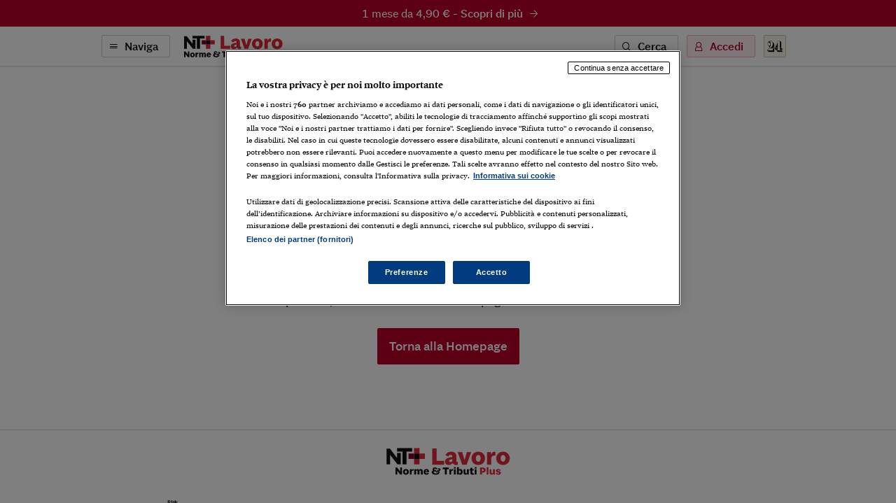

--- FILE ---
content_type: application/javascript; charset=UTF-8
request_url: https://ntpluslavoro.ilsole24ore.com/_next/static/chunks/3568-4d751dfbe7777d55.js
body_size: 8872
content:
(self.webpackChunk_N_E=self.webpackChunk_N_E||[]).push([[3568],{19972:function(e){var i={kind:"Document",definitions:[{kind:"OperationDefinition",operation:"query",name:{kind:"Name",value:"radiocorLeaf"},variableDefinitions:[{kind:"VariableDefinition",variable:{kind:"Variable",name:{kind:"Name",value:"limit"}},type:{kind:"NamedType",name:{kind:"Name",value:"Int"}},directives:[]},{kind:"VariableDefinition",variable:{kind:"Variable",name:{kind:"Name",value:"bottomLine"}},type:{kind:"ListType",type:{kind:"NamedType",name:{kind:"Name",value:"String"}}},directives:[]}],directives:[],selectionSet:{kind:"SelectionSet",selections:[{kind:"Field",name:{kind:"Name",value:"radiocor"},arguments:[{kind:"Argument",name:{kind:"Name",value:"limit"},value:{kind:"Variable",name:{kind:"Name",value:"limit"}}},{kind:"Argument",name:{kind:"Name",value:"bottomLine"},value:{kind:"Variable",name:{kind:"Name",value:"bottomLine"}}}],directives:[],selectionSet:{kind:"SelectionSet",selections:[{kind:"Field",name:{kind:"Name",value:"uuid"},arguments:[],directives:[]},{kind:"Field",name:{kind:"Name",value:"title"},arguments:[],directives:[]},{kind:"Field",name:{kind:"Name",value:"createdAt"},arguments:[],directives:[]},{kind:"Field",name:{kind:"Name",value:"slug"},arguments:[],directives:[]}]}}]}}],loc:{start:0,end:158}};i.loc.source={body:"query radiocorLeaf($limit: Int, $bottomLine: [String]) {\n  radiocor(limit: $limit, bottomLine: $bottomLine) {\n    uuid\n    title\n    createdAt\n    slug\n  }\n}\n",name:"GraphQL request",locationOffset:{line:1,column:1}};var s={};function a(e,i){for(var s=0;s<e.definitions.length;s++){var a=e.definitions[s];if(a.name&&a.name.value==i)return a}}i.definitions.forEach(function(e){if(e.name){var i=new Set;(function e(i,s){if("FragmentSpread"===i.kind)s.add(i.name.value);else if("VariableDefinition"===i.kind){var a=i.type;"NamedType"===a.kind&&s.add(a.name.value)}i.selectionSet&&i.selectionSet.selections.forEach(function(i){e(i,s)}),i.variableDefinitions&&i.variableDefinitions.forEach(function(i){e(i,s)}),i.definitions&&i.definitions.forEach(function(i){e(i,s)})})(e,i),s[e.name.value]=i}}),e.exports=i,e.exports.radiocorLeaf=function(e,i){var t={kind:e.kind,definitions:[a(e,i)]};e.hasOwnProperty("loc")&&(t.loc=e.loc);var n=s[i]||new Set,l=new Set,r=new Set;for(n.forEach(function(e){r.add(e)});r.size>0;){var o=r;r=new Set,o.forEach(function(e){l.has(e)||(l.add(e),(s[e]||new Set).forEach(function(e){r.add(e)}))})}return l.forEach(function(i){var s=a(e,i);s&&t.definitions.push(s)}),t}(i,"radiocorLeaf")},63568:function(e,i,s){"use strict";s.d(i,{Z:function(){return eO}});var a=s(85893),t=s(67294),n=s(13781),l=s(6433),r=s(95269),o=s(45697),c=s.n(o),d=s(23133),m=s(47152),x=s(94446),h=s(80750),j=s(76261),u=s(24718),p=s(47670),f=s(12108),b=s(47234),v=s(58153),g=s(14330),N=s(36181),Z=s(36029),y=s(55537);function k(e){let{titolo:i,testolink:s,link:t,imgsrc:n,imgalt:l}=e;return(0,a.jsx)("li",{className:"list-lined-item",children:(0,a.jsxs)(Z.Z,{className:"cardb cardb--more ".concat(n?"cardb--img":""),href:t,children:[(0,a.jsx)("h3",{className:"cardb-title",children:i}),(0,a.jsxs)("p",{className:"cardb-link",children:[s,(0,a.jsx)("span",{className:"icon icon-arrow-right-small "})]}),n&&(0,a.jsx)(y.Z,{className:"cardb-img",src:n,alt:l})]})})}function w(e){let{label:i,related:s}=e;return s&&s.length?(0,a.jsxs)("div",{className:"aembed aembed--box",children:[(0,a.jsx)("div",{className:"aembed-head ",children:(0,a.jsx)("h2",{className:"aembed-title ",children:i})}),(0,a.jsx)("ul",{className:"list-lined list-lined--sep",children:s&&s.map(e=>(0,a.jsx)(k,{...e},"PerApprofondireItem-".concat(e.key)))})]}):null}k.defaultProps={titolo:"Per approfondire",testolink:"",link:null,imgsrc:null,imgalt:null},k.propTypes={titolo:c().string,testolink:c().string,link:c().string,imgsrc:c().string,imgalt:c().string},w.defaultProps={related:{},label:"Per approfondire"},w.propTypes={related:c().arrayOf(c().object),label:c().string};var E=s(61414),O=s(39210),L=s(12008),P=s(65706),C=s(84082),M=s(74621),R=s(58474);function S(e){let{autori:i,trusted:s,showCopyright:n,locked:l}=e;if(!i)return null;let r=i.map(e=>{let{uuid:i,nome:s,ruolo:n,luogo:l,pagina:r,lingue:o,premi:c,argomenti:d,avatar:{imagepath70:m},social:{twitter:x,linkedin:h,email:j}}=e,[u,p]=(0,t.useState)(!1);return(0,a.jsx)("li",{className:"list-item",children:(0,a.jsxs)("div",{className:"minibio minibio--img-abs",children:[(0,a.jsxs)("div",{className:"minibio-main",children:[m?(0,a.jsx)("figure",{className:"minibio-img",children:(0,a.jsx)("img",{className:"img-fluid",src:m,alt:s})}):null,(0,a.jsxs)("p",{className:"minibio-name",children:[s,(0,a.jsx)("span",{className:"minibio-role",children:n})]}),(0,a.jsx)("div",{className:"minibio-link",children:(0,a.jsxs)("ul",{className:"list-inline list-inline--sep",children:[j?(0,a.jsx)("li",{className:"list-inline-item",children:(0,a.jsxs)("a",{className:"atag atag--icon",href:"mailto:".concat(j),children:[(0,a.jsx)(M.Z,{icon:"mail"}),(0,a.jsx)("span",{className:"d-none d-sm-block",children:"Scrivi all'autore"})]})}):null,x?(0,a.jsx)("li",{className:"list-inline-item",children:(0,a.jsxs)("a",{className:"atag atag--icon",href:"https://twitter.com/".concat(x),target:"_blank",children:[(0,a.jsx)(M.Z,{icon:"twitter"}),(0,a.jsx)("span",{className:"d-none d-sm-block",children:x})]})}):null,h?(0,a.jsx)("li",{className:"list-inline-item",children:(0,a.jsxs)("a",{className:"atag atag--icon",href:h,target:"_blank",children:[(0,a.jsx)(M.Z,{icon:"linkedin"}),(0,a.jsx)("span",{className:"d-none d-sm-block",children:"LinkedIn"})]})}):null]})})]}),(0,a.jsxs)(P.Z,{isOpen:u,className:"minibio-more",children:[(0,a.jsxs)("p",{className:"minibio-info",children:[(0,a.jsx)("strong",{children:"Luogo: "}),l]}),(0,a.jsxs)("p",{className:"minibio-info",children:[(0,a.jsx)("strong",{children:"Lingue parlate: "}),o.join(", ")]}),(0,a.jsxs)("p",{className:"minibio-info",children:[(0,a.jsx)("strong",{children:"Argomenti: "}),d.join(", ")]}),c&&c.length>0?(0,a.jsxs)("p",{className:"minibio-info",children:[(0,a.jsx)("strong",{children:"Premi: "}),c.join(", ")]}):null,r?(0,a.jsx)("div",{className:"minibio-link",children:(0,a.jsxs)("ul",{className:"list-inline list-inline--sep",children:[(0,a.jsx)("li",{className:"list-inline-item",children:(0,a.jsx)("a",{className:"atag",href:r,target:"_blank",children:"Biografia"})}),(0,a.jsx)("li",{className:"list-inline-item",children:(0,a.jsx)("a",{className:"atag",href:r,target:"_blank",children:"Ultimi articoli"})})]})}):null]}),(0,a.jsx)("div",{className:"minibio-line",children:(0,a.jsxs)(C.Z,{className:"btn btn--txt btn--icon-right btn--collapse",onClick:()=>p(!u),children:[u?"Riduci":"Espandi",(0,a.jsx)(M.Z,{icon:u?"chevron-up":"chevron-down"})]})})]})},"article-foot-autore-".concat(i))});return(0,a.jsxs)("div",{className:"afoot",children:[!l&&(0,a.jsxs)("div",{className:"afoot-info",children:[(0,a.jsx)(R.Z,{}),n&&(0,a.jsx)("span",{className:"afoot-info-copy",children:"Riproduzione riservata \xa9"})]}),s&&r.length>0&&!l&&(0,a.jsx)("div",{className:"afoot-authors ",children:(0,a.jsx)("ul",{className:"list list--sep",children:r})})]})}var D=s(18578),A=s(41664),T=s.n(A),_=s(77492);let I=e=>{let{famiglia:i,docId:s}=e;return{label:i,imgSrc:"Riviste"===i?({10061:"la-settimana-fiscale",10082:"agrisole",10449:"il-sole-24-ore",10451:"il-sole-24-ore",10515:"il-sole-24-ore",10260:"guida-ai-controlli-fiscali",10502:"edicola-fisco",10503:"edicola-diritto",10013:"guida-al-diritto",10143:"ventiquattrore-avvocato",10006:"guida-al-lavoro",10021:"consulente-immobiliare",10087:"massimario-giurisprudenza-lavoro",10142:"guida-alla-contabilita-e-bilancio",10460:"norme-tributi-mese",10265:"guida-ai-controlli-fiscali",10280:"bollettino-tributario",10028:"diritto-pratica-amministrativa",10262:"diritto-pratica-amministrativa",10011:"quotidiano-di-edilizia-e-territorio",10347:"dossier-lavoro"})[s]:i.toLowerCase().replace(/('| )/g,"-")}};function z(e){let{item:i}=e,s=I(i);return s&&""!==s.label?(0,a.jsx)("span",{className:"cardb-source",children:s.label}):null}z.propTypes={famiglia:c().string.isRequired};var F=s(35894),U=s(8493),q=s(56305),B=s(15849);function K(e){let{title:i,isMobile:s,linkpro:n,linkhome:l,footerRef:o}=e,{toggleViewer:c}=(0,t.useContext)(d.Z),{y:m}=(0,D.Z)(),[x,h]=(0,t.useState)(!1);if((!n||!n.length)&&(!l||!l.length))return null;"undefined"!=typeof document&&function(e,i){let{body:s}=document;e>500&&s.classList.remove("is-related-initial")}(m,0),(0,t.useEffect)(()=>{let{body:e}=document;e.classList.add("is-related-fixed","is-related-close","is-related-initial")},[]),(0,t.useEffect)(()=>{let e=new IntersectionObserver(e=>{let[i]=e;return h(i.isIntersecting)});return e.observe(o.current),()=>{e.disconnect()}},[o]),(0,t.useEffect)(()=>{let{body:e}=document;x?e.classList.remove("is-related-fixed","is-related-close","is-related-open"):(e.classList.add("is-related-fixed"),setTimeout(()=>{e.classList.add("is-related-close")},100))},[x]);let u=e=>{let{body:i}=document;e.preventDefault(),i.classList.toggle("is-related-close"),i.classList.toggle("is-related-open")};return(0,a.jsx)("div",{className:"boxrel-wrapper",children:(0,a.jsx)("div",{className:"container aentry-container",children:(0,a.jsxs)("div",{className:"boxrel",children:[(0,a.jsxs)("div",{className:"boxrel-head",children:[(0,a.jsxs)("h2",{className:"boxrel-head-title",children:[i,(0,a.jsx)(M.Z,{icon:"plus",withPaths:!0})]}),(0,a.jsx)("button",{className:"boxrel-close",onClick:e=>u(e),"aria-label":"Mostra/Nascondi Correlati"})]}),(0,a.jsx)("div",{className:"boxrel-content-wrapper",children:(0,a.jsx)("div",{className:"boxrel-content",children:(0,a.jsxs)("div",{className:"row scrolling-all",children:[n&&n.map(e=>(0,a.jsx)("div",{className:"col col--line scrolling-all-item",children:(0,a.jsxs)("div",{className:"cardr ",children:[(0,a.jsx)("h3",{className:"cardr-title",children:(0,a.jsx)(_.Z,{onClick:()=>(0,F.I)({text:e.text,href:e.href,pay:e.pay,docId:e.docId,toggleViewer:c}),children:e.text})}),(0,a.jsxs)("div",{className:"cardr-foot",children:[e.autore&&(0,a.jsx)(j.Z,{hideOnMobile:!0,item:{autore:e.autore}}),(0,a.jsx)(z,{item:e})]})]})},"linkutili-".concat(e.key))),l&&l.map(e=>(0,a.jsx)("div",{className:"col col--line scrolling-all-item",children:(0,a.jsx)("div",{className:"cardr ",children:(0,a.jsx)("span",{className:"cardr-title",onClick:()=>(0,B.I)({link_id:"correlati",event_type:"consigliati dalla redazione",wtck06:e.text}),children:(0,a.jsx)(T(),{...(0,q.s)(e),children:(0,a.jsxs)("a",{children:[!(0,r.Kg)(e)&&e.tipologia&&"Articolo_Tappo"!==e.tipologia&&(0,a.jsx)("span",{className:"clr bgrl",children:(0,U.cn)(e)}),e.text]})})},"linkutili-".concat(e.key))})}))]})})})]})})})}K.defaultProps={isMobile:!1,linkpro:[],title:"Correlati"},K.propTypes={isMobile:c().bool,linkpro:c().arrayOf(c().shape({key:c().string,text:c().string,href:c().string,target:c().string,tipo:c().string,data:c().number,autore:c().string})),title:c().string};var V=s(87644),G=s(47290),$=s(34614),J=s(9008),X=s.n(J),Y=s(18357),H=s(69325),Q=()=>{let[e,i]=(0,Y.YD)({triggerOnce:!0});return(0,t.useEffect)(()=>{if(document&&document.getElementById("widgetERScript")){let e=document.getElementById("widgetERScript");e.classList.contains("widgetLoaded")?window.widgetER():e.onload=()=>{e.classList.add("widgetLoaded"),window.widgetER()}}},[i]),(0,a.jsx)(t.Fragment,{children:(0,a.jsxs)("div",{ref:e,children:[(0,a.jsx)("div",{id:"widgetER"}),i&&(0,H.$N)()&&(0,a.jsx)(t.Fragment,{children:(0,a.jsx)(X(),{children:(0,a.jsx)("script",{src:"".concat((0,H.n$)(),"/js/dist/widgetER-").concat("production"===(0,H.zj)()?"prod":"dlv",".dist.js"),id:"widgetERScript"})})})]})})};function W(e){let{data:{articolo:i,social:s}}=e,{items:n}=s,{titolo:l,testo:o,uuid:c,relatedGroup:Z,linkpro:y,linkhome:k,tipologia:P,locked:C,trusted:M,exclusive:R,viewRule:D}=i,{lock:A}=(0,t.useContext)(d.Z),T=(0,t.useRef)(null);return(0,a.jsx)(f.Z,{children:(0,a.jsxs)("article",{className:"main-article",children:[(0,a.jsx)("div",{className:"ahead ahead--left",children:(0,a.jsxs)("div",{className:"container",children:[(0,a.jsxs)("div",{className:"ahead-content",children:[(0,a.jsx)(m.Z,{...i,isClr:!(0,r.Kg)(i)&&!(0,r.G0)(i)||(0,r.mI)(i)}),(0,a.jsx)(h.Z,{titolo:l}),(0,a.jsx)(G.Z,{item:i,isLeaf:!0},"sommario-leaf-".concat(i.uuid))]}),(0,a.jsx)(p.Z,{justifyCenter:!0,children:(0,a.jsx)(u.Z,{lg:8,children:(0,a.jsxs)("div",{className:"ahead-meta-wrapper",children:[(0,a.jsx)(g.Z,{className:"ahead-meta-img d-print-none",content:i,conf:{tagli:{default:"rettangolare"},dimensioni:{default:"96x48"}}}),(0,a.jsxs)("div",{className:"ahead-meta",children:[(0,a.jsx)(j.Z,{item:i,trusted:M}),(0,a.jsx)("p",{className:"meta",children:(0,a.jsx)(V.Z,{...i,isMeta:!0})})]}),(0,a.jsx)("div",{className:"ahead-meta-tool d-none d-md-block d-print-none",children:(0,a.jsx)(x.Z,{item:i})})]})})})]})}),(0,a.jsx)("div",{className:"container aentry-container",children:(0,a.jsx)(p.Z,{children:(0,a.jsxs)(u.Z,{offsetLg:2,lg:8,children:[o.map(e=>(0,a.jsx)(b.Z,{...e,articleUuid:c,embedKey:e.key,locked:C,lock:A},e.key)),"Libero"===D?(0,a.jsx)(L.Z,{articolo:i}):null,"Articolo"===P?(0,a.jsx)(S,{...i,locked:C}):null,(0,a.jsx)(Q,{}),Z&&!C&&(0,a.jsx)(w,{...Z}),C&&(0,a.jsx)(v.Z,{articolo:i})]})})}),(0,a.jsxs)("div",{className:"aentry-foot d-print-none",ref:T,children:[(0,a.jsx)(K,{linkpro:y,linkhome:k,footerRef:T}),(0,a.jsx)("div",{className:"container aentry-container",children:(0,a.jsxs)(p.Z,{children:[(0,a.jsx)(u.Z,{lg:8,lgLine:!0,children:(0,a.jsx)(N.E,{excludeUuid:c,items:[i],isMobile:!0})}),(0,a.jsx)($.Z,{isDist:!0,hideLg:!0}),(0,a.jsx)(u.Z,{lg:4,children:(0,a.jsx)(E.Z,{mtAuto:!0,children:C?null:(0,a.jsx)("ul",{className:"list list--sep",children:n.slice(0,2).map(e=>(0,a.jsx)("li",{className:"list-item",children:(0,a.jsx)(O.Z,{boxClass:"wlink--small",item:e})},e.uuid))})})})]})})]})]})})}W.defaultProps={data:{articolo:{},social:[]},isMobile:!1},W.propTypes={data:c().shape({articolo:c().object,social:c().object}),isMobile:c().bool};var ee=s(16028),ei=s(9510);function es(e){let{data:{articolo:i,social:s}}=e,{items:n}=s,{titolo:l,testo:r,uuid:o,locked:c,viewRule:g,linkpro:Z,linkhome:y}=i,{lock:k}=t.useContext(d.Z),w=(0,t.useRef)(null);return(0,a.jsx)(f.Z,{children:(0,a.jsxs)("article",{className:"main-article",children:[(0,a.jsx)("div",{className:"ahead ahead--left",children:(0,a.jsxs)("div",{className:"container",children:[(0,a.jsxs)("div",{className:"ahead-content",children:[(0,a.jsx)(m.Z,{...i}),(0,a.jsx)(h.Z,{titolo:l})]}),(0,a.jsx)(p.Z,{justifyCenter:!0,children:(0,a.jsx)(u.Z,{lg:8,children:(0,a.jsxs)("div",{className:"ahead-meta-wrapper",children:[(0,a.jsxs)("div",{className:"ahead-meta",children:[(0,a.jsx)(j.Z,{item:i}),(0,a.jsx)("p",{className:"meta",children:(0,a.jsx)(V.Z,{...i,isMeta:!0})})]}),(0,a.jsx)("div",{className:"ahead-meta-tool d-none d-md-block d-print-none",children:(0,a.jsx)(x.Z,{item:i})})]})})})]})}),(0,a.jsx)("div",{className:"container aentry-container",children:(0,a.jsxs)(p.Z,{children:[(0,a.jsxs)(u.Z,{offsetLg:2,lg:8,children:[(0,a.jsx)("div",{className:"htbox",children:(0,a.jsx)(ei.Z,{item:i,inArticolo:!0})}),r.map(e=>(0,a.jsx)(b.Z,{...e,articleUuid:o,embedKey:e.key,locked:c,lock:k,isComeFarePer:!0},e.key)),"Libero"===g?(0,a.jsx)(L.Z,{articolo:i}):null,(0,a.jsx)(S,{...i,locked:c}),c?(0,a.jsx)(v.Z,{articolo:i}):null]}),(0,a.jsx)($.Z,{isDist:!0,hideLg:!0}),(0,a.jsx)(u.Z,{lg:2,children:(0,a.jsx)(ee.Z,{articolo:i,footerRef:w})})]})}),(0,a.jsxs)("div",{className:"aentry-foot d-print-none",ref:w,children:[(0,a.jsx)(K,{linkpro:Z,linkhome:y,footerRef:w}),(0,a.jsx)("div",{className:"container aentry-container",children:(0,a.jsxs)(p.Z,{children:[(0,a.jsx)(u.Z,{lg:8,lgLine:!0,children:(0,a.jsx)(N.E,{excludeUuid:o,items:[i],isMobile:!0})}),(0,a.jsx)($.Z,{isDist:!0,hideLg:!0}),(0,a.jsx)(u.Z,{lg:4,children:(0,a.jsx)(E.Z,{mtAuto:!0,children:c?null:(0,a.jsx)("ul",{className:"list list--sep",children:n.slice(0,2).map(e=>(0,a.jsx)("li",{className:"list-item",children:(0,a.jsx)(O.Z,{boxClass:"wlink--small",item:e})},e.uuid))})})})]})})]}),(0,a.jsx)(ee.O,{}),["development","local"].indexOf((0,H.zj)())>-1?(0,a.jsx)("pre",{children:JSON.stringify(e,null,2)}):null]})})}es.defaultProps={data:{articolo:{},social:{items:[]}},isMobile:!1},es.propTypes={data:c().shape({articolo:c().object,social:c().shape({items:c().arrayOf(c().object)})}),isMobile:c().bool};var ea=s(2128);function et(e){let{sommario:i,tipologia:s}=e,t=s.toLowerCase();return["articolo","quesito"].includes(t)&&i?"quesito"===t?(0,a.jsxs)("div",{className:"aembed aembed--box d-print-block",children:[(0,a.jsx)("div",{className:"aembed-head",children:(0,a.jsx)("p",{className:"aembed-title",children:"La domanda"})}),(0,a.jsx)(ea.Z,{html:i,children:(0,a.jsx)("p",{className:"sumbox-text"})})]}):(0,a.jsx)("div",{className:"sumbox",children:(0,a.jsx)(ea.Z,{html:i,children:(0,a.jsx)("p",{className:"sumbox-text"})})}):null}et.defaultProps={sommario:"",tipologia:""},et.propTypes={sommario:c().string,tipologia:c().string};var en=s(12960),el=s(27189);function er(e){let{data:{articolo:i,social:s}}=e,{items:n}=s,{titolo:l,testo:r,uuid:o,locked:c,viewRule:Z,linkhome:y,linkpro:k}=i,{lock:w}=(0,t.useContext)(d.Z),P=(0,t.useRef)(null);return(0,a.jsxs)(f.Z,{children:[(0,a.jsxs)("article",{className:"main-article",children:[(0,a.jsx)("div",{className:"ahead ahead--left",children:(0,a.jsxs)("div",{className:"container",children:[(0,a.jsxs)("div",{className:"ahead-content",children:[(0,a.jsx)(m.Z,{...i}),(0,a.jsx)(h.Z,{titolo:l}),(0,a.jsx)(G.Z,{item:i,isLeaf:!0},"sommario-leaf-".concat(i.uuid))]}),(0,a.jsx)(p.Z,{justifyCenter:!0,children:(0,a.jsx)(u.Z,{lg:8,children:(0,a.jsxs)("div",{className:"ahead-meta-wrapper",children:[(0,a.jsx)(g.Z,{className:"ahead-meta-img d-print-none",content:i,conf:{tagli:{default:"rettangolare"},dimensioni:{default:"96x48"}}}),(0,a.jsxs)("div",{className:"ahead-meta",children:[(0,a.jsx)(j.Z,{item:i}),(0,a.jsx)("p",{className:"meta",children:(0,a.jsx)(V.Z,{...i,isMeta:!0})})]}),(0,a.jsx)("div",{className:"ahead-meta-tool d-none d-md-block d-print-none",children:(0,a.jsx)(x.Z,{item:i})})]})})})]})}),(0,a.jsx)("div",{className:"container aentry-container",children:(0,a.jsx)(p.Z,{children:(0,a.jsxs)(u.Z,{offsetLg:2,lg:8,children:[(0,a.jsx)(et,{...i}),r.map(e=>(0,a.jsx)(b.Z,{...e,articleUuid:o,embedKey:e.key,locked:c,lock:w},e.key)),"Libero"===Z?(0,a.jsx)(L.Z,{articolo:i}):null,(0,a.jsx)(S,{...i,locked:c}),c&&(0,a.jsx)(v.Z,{articolo:i})]})})}),(0,a.jsxs)("div",{className:"aentry-foot d-print-none",ref:P,children:[(0,a.jsx)(K,{linkpro:k,linkhome:y,footerRef:P}),(0,a.jsx)("div",{className:"container aentry-container",children:(0,a.jsxs)(p.Z,{children:[(0,a.jsx)(u.Z,{lg:8,lgLine:!0,children:(0,a.jsx)(N.E,{excludeUuid:o,items:[i]})}),(0,a.jsx)($.Z,{isDist:!0,hideLg:!0}),(0,a.jsx)(u.Z,{lg:4,children:(0,a.jsx)(E.Z,{mtAuto:!0,children:c?null:(0,a.jsx)("ul",{className:"list list--sep",children:n.slice(0,2).map(e=>(0,a.jsx)("li",{className:"list-item",children:(0,a.jsx)(O.Z,{boxClass:"wlink--small",item:e})},e.uuid))})})})]})})]}),!c&&(0,a.jsx)(el.Z,{columns:[(0,a.jsx)(E.Z,{children:(0,a.jsx)(N.E,{excludeUuid:o,items:[i],isMobile:!0})}),(0,a.jsx)(en.Z,{...i}),n.slice(0,2).map(e=>(0,a.jsx)(O.Z,{boxClass:"wlink--mid",item:e}))]})]}),["development","local"].indexOf((0,H.zj)())>-1?(0,a.jsx)("pre",{children:JSON.stringify(e,null,2)}):null]})}er.defaultProps={data:{articolo:{},social:[]},isMobile:!1},er.propTypes={data:c().shape({articolo:c().object,social:c().arrayOf(c().object)}),isMobile:c().bool};var eo=s(73359),ec=s(19972),ed=s.n(ec),em=s(9074);function ex(e){let{data:{articolo:i,social:s}}=e,{items:t}=s,{title:n,text:l,uuid:r,locked:o,bottomLine:c}=i,d=c&&c.includes("DEMAN")?["DEMAN"]:["INF","PA"],[g,{called:N,loading:y,data:k}]=(0,eo.t)(ed(),{variables:{limit:6,bottomLine:d}});N||g();let w=!(N&&y||null==k)&&k&&k.radiocor?k.radiocor:[],L=w.filter(e=>e.uuid!==r),P=5===L.length?L:w.slice(0,5);return(0,a.jsx)(f.Z,{children:(0,a.jsxs)("article",{className:"main-article",children:[(0,a.jsx)("div",{className:"ahead ahead--normal",children:(0,a.jsxs)("div",{className:"container",children:[(0,a.jsxs)("div",{className:"ahead-content",children:[(0,a.jsx)(m.Z,{...i}),(0,a.jsx)(h.Z,{titolo:n})]}),(0,a.jsx)(p.Z,{justifyCenter:!0,children:(0,a.jsx)(u.Z,{lg:8,children:(0,a.jsxs)("div",{className:"ahead-meta-wrapper",children:[(0,a.jsxs)("div",{className:"ahead-meta",children:[(0,a.jsx)(j.Z,{item:i}),(0,a.jsxs)("p",{className:"meta",children:[(0,a.jsx)(V.Z,{...i,isMeta:!0}),(0,a.jsxs)("time",{className:"meta-part time",children:[(0,em.fh)(i.createdAt,!0,!0)," "]})]})]}),(0,a.jsx)("div",{className:"ahead-meta-tool d-none d-md-block d-print-none",children:(0,a.jsx)(x.Z,{item:i})})]})})})]})}),(0,a.jsx)("div",{className:"container aentry-container",children:(0,a.jsx)(p.Z,{children:(0,a.jsxs)(u.Z,{offsetLg:2,lg:8,children:[(0,a.jsx)(b.Z,{text:l}),o&&(0,a.jsx)(v.Z,{})]})})}),(0,a.jsx)("div",{className:"aentry-foot d-print-none",children:(0,a.jsx)("div",{className:"container aentry-container",children:(0,a.jsxs)(p.Z,{children:[(0,a.jsx)(u.Z,{lg:8,lgLine:!0,children:!o&&P.length?(0,a.jsxs)("div",{className:"box box--sez",children:[(0,a.jsx)("div",{className:"box-head",children:(0,a.jsx)("h2",{className:"box-head-title",children:(0,a.jsxs)(Z.Z,{as:d.includes("DEMAN")?"/radiocor/deman":"/radiocor/infpa",href:d.includes("DEMAN")?"/radiocor/deman":"/radiocor/infpa",children:["Le ultime da ",(0,a.jsx)("span",{className:"drk",children:"Radiocor"}),(0,a.jsx)("span",{className:"icon icon-arrow-right-small black"})]})})}),(0,a.jsx)("ul",{className:"list-lined list-lined--sep",children:P.map(e=>(0,a.jsx)("li",{className:"list-lined-item",children:(0,a.jsxs)("div",{className:"aprev",children:[(0,a.jsxs)("p",{className:"meta",children:[(0,a.jsx)(Z.Z,{className:"meta-part subhead clr",as:"/radiocor/".concat(e.slug),href:"/radiocor/".concat(e.slug),children:(0,a.jsx)(V.Z,{...e})}),(0,a.jsxs)("time",{className:"meta-part time",children:[(0,em.fh)(e.createdAt,!0,!0)," "]})]}),(0,a.jsx)("h3",{className:"aprev-title",children:(0,a.jsx)(Z.Z,{className:"blkr",as:"/radiocor/".concat(e.slug),href:"/radiocor/".concat(e.slug),children:e.title})})]})},e.slug))})]}):null}),(0,a.jsx)($.Z,{isDist:!0,hideLg:!0}),(0,a.jsx)(u.Z,{lg:4,children:(0,a.jsx)(E.Z,{mtAuto:!0,children:o?null:(0,a.jsx)("ul",{className:"list list--sep",children:t.slice(0,2).map(e=>(0,a.jsx)("li",{className:"list-item",children:(0,a.jsx)(O.Z,{boxClass:"wlink--small",item:e})},e.uuid))})})})]})})})]})})}function eh(e){let{data:{articolo:i,social:s}}=e,{items:t}=s,{title:n,text:l,uuid:r,dati:o,locked:c}=i;return(0,a.jsx)(f.Z,{children:(0,a.jsxs)("article",{className:"main-article",children:[(0,a.jsx)("div",{className:"ahead ahead--normal",children:(0,a.jsxs)("div",{className:"container",children:[(0,a.jsxs)("div",{className:"ahead-content",children:[(0,a.jsx)(m.Z,{...i}),(0,a.jsx)(h.Z,{titolo:n})]}),(0,a.jsx)(p.Z,{justifyCenter:!0,children:(0,a.jsx)(u.Z,{lg:8,children:(0,a.jsxs)("div",{className:"ahead-meta-wrapper",children:[(0,a.jsxs)("div",{className:"ahead-meta",children:[(0,a.jsx)(j.Z,{item:i}),(0,a.jsx)("p",{className:"meta",children:(0,a.jsx)(V.Z,{...i,isMeta:!0})})]}),(0,a.jsx)("div",{className:"ahead-meta-tool d-none d-md-block d-print-none",children:(0,a.jsx)(x.Z,{item:i})})]})})})]})}),(0,a.jsx)("div",{className:"container aentry-container",children:(0,a.jsx)(p.Z,{children:(0,a.jsxs)(u.Z,{offsetLg:2,lg:8,children:[(0,a.jsx)(b.Z,{text:l}),c&&(0,a.jsx)(v.Z,{}),o&&(0,a.jsx)("div",{className:"aembed aembed--box",children:(0,a.jsxs)("ul",{className:"list",children:[(0,a.jsx)("li",{className:"list-item",children:(0,a.jsxs)("p",{className:"aprev-excerpt aprev-excerpt--icon",children:[(0,a.jsx)(M.Z,{icon:"area clr"}),(0,a.jsx)("strong",{children:"Area geografica:"})," ",o.areaGeografica]})}),(0,a.jsx)("li",{className:"list-item",children:(0,a.jsxs)("p",{className:"aprev-excerpt aprev-excerpt--icon",children:[(0,a.jsx)(M.Z,{icon:"regione clr"}),(0,a.jsx)("strong",{children:"Regione:"})," ",o.regione]})}),(0,a.jsx)("li",{className:"list-item",children:(0,a.jsxs)("p",{className:"aprev-excerpt aprev-excerpt--icon",children:[(0,a.jsx)(M.Z,{icon:"ente clr"}),(0,a.jsx)("strong",{children:"Ente:"})," ",o.ente]})}),(0,a.jsx)("li",{className:"list-item",children:(0,a.jsxs)("p",{className:"aprev-excerpt aprev-excerpt--icon",children:[(0,a.jsx)(M.Z,{icon:"importo clr"}),(0,a.jsx)("strong",{children:"Importo:"})," ",o.importo]})}),(0,a.jsx)("li",{className:"list-item",children:(0,a.jsxs)("p",{className:"aprev-excerpt aprev-excerpt--icon",children:[(0,a.jsx)(M.Z,{icon:"quando clr"}),(0,a.jsx)("strong",{children:"Termine:"})," ",(0,em.u6)(o.termine,!1,"dd/LL/u")]})})]})}),(0,a.jsxs)(Z.Z,{className:"btn btn--brand btn--icon-right",href:"/bandi",as:"/bandi",children:["Cerca altri Bandi",(0,a.jsx)(M.Z,{icon:"arrow-right-small"})]})]})})})]})})}ex.defaultProps={data:{articolo:{}},isMobile:!1,radiocor:[]},ex.propTypes={data:c().shape({articolo:c().object}),isMobile:c().bool,radiocor:c().arrayOf(c().object)},eh.defaultProps={data:{articolo:{},social:{}},isMobile:!1},eh.propTypes={data:c().shape({articolo:c().object,social:c().object}),isMobile:c().bool};var ej=s(7386),eu=s(37769),ep=s(11163);function ef(e){let{titolo:i,testo:s,setSelected:n}=e,l=(0,t.useRef)(null),r=(0,ep.useRouter)(),o=()=>{n(""),r.asPath.indexOf("#")>=0?r.push(r.asPath.split("#")[0],null,{scroll:!1}):r.push(r.asPath,null,{scroll:!1})};return(0,t.useEffect)(()=>{function e(e){l.current&&!l.current.contains(e.target)&&o()}return document.addEventListener("mousedown",e),()=>{document.removeEventListener("mousedown",e)}},[]),(0,a.jsxs)(t.Fragment,{children:[(0,a.jsx)("div",{className:"modal show",tabindex:"-1",role:"dialog",style:{display:"block"},children:(0,a.jsx)("div",{className:"modal-dialog modal-dialog-centered modal-dialog--sans modal-md",children:(0,a.jsxs)("div",{ref:l,className:"modal-content",children:[(0,a.jsxs)("div",{className:"modal-header note-modal-header",children:[(0,a.jsx)(ea.Z,{html:i,children:(0,a.jsx)("h3",{className:"modal-title"})}),(0,a.jsx)("button",{onClick:()=>o(),className:"ltool ltool--circle modal-close","data-dismiss":"modal","aria-label":"Close",children:(0,a.jsx)("span",{className:"icon icon-close"})})]}),(0,a.jsx)("div",{className:"modal-body note-modal-body",children:s.map(e=>(0,a.jsx)(ea.Z,{html:e.text,children:(0,a.jsx)("p",{className:"modal-text"})}))})]})})}),(0,a.jsx)("div",{className:"modal-backdrop show"})]})}function eb(e){let{note:i}=e,[s,n]=(0,t.useState)("");return Array.isArray(i)&&0!==i.length?((0,t.useEffect)(()=>{let e=()=>{window.location.hash&&n(window.location.hash.slice(1))};return window.addEventListener("hashchange",e),()=>{window.removeEventListener("hashchange",e)}},[]),(0,a.jsx)(t.Fragment,{children:i.map(e=>{if(s&&e.titolo.idTitolo===s)return(0,a.jsx)(ef,{setSelected:n,testo:e.testo,titolo:e.titolo.testoTitolo.text},"nota-".concat(s))})})):null}var ev=s(76980);function eg(e){let{abstrac:{testo:i,estremiAbstrac:s},massime:n}=e,[l,r]=(0,t.useState)(i.length>0?"abstract":"massima");return 0===i.length&&n&&0===n.length?null:(0,a.jsxs)(a.Fragment,{children:[(0,a.jsxs)("div",{className:"atabs",children:[n&&n.length>0&&i.length>0&&(0,a.jsxs)("div",{className:"nav nav-tabs d-print-none",role:"tablist",children:[i.length>0&&n&&n.length>0&&(0,a.jsx)("button",{className:"tab-link ".concat("abstract"===l&&"active"),onClick:()=>r("abstract"),type:"button","data-toggle":"tab","data-target":"#panel-abstract",role:"tab","aria-selected":"true",children:"Abstract"}),n&&n.length>0&&(0,a.jsx)("button",{className:"tab-link ".concat("massima"===l&&"active"),onClick:()=>r("massima"),type:"button","data-toggle":"tab","data-target":"#panel-massima",role:"tab","aria-selected":"false",children:"Massima"})]}),(0,a.jsxs)("div",{className:"tab-content",children:[(0,a.jsx)("div",{className:"tab-pane fade ".concat("abstract"===l&&"show active"," d-print-block"),id:"panel-abstract",role:"tabpanel","aria-label":"Abstract",children:i&&i.map(e=>(0,a.jsx)(ea.Z,{className:"atabs-txt",html:e.text,children:(0,a.jsx)("p",{})}))}),n&&(0,a.jsxs)("div",{className:"tab-pane fade ".concat("massima"===l&&"show active"," d-print-block"),id:"panel-massima",role:"tabpanel","aria-label":"Massima",children:[n.length>0&&(0,a.jsx)("h4",{className:"asubtitle d-none d-print-block",children:"Massima"}),(0,a.jsx)("ul",{className:"list-lined",children:n.map(e=>{let{capoMassima:i,estremiMassima:s,riferimentoNormativo:t,testoMassima:n}=e;return(0,a.jsxs)("li",{className:"list-lined-item",children:[(0,a.jsxs)("p",{className:"atabs-txt",children:[i&&i.map(e=>(0,a.jsx)(ea.Z,{html:e.text,children:(0,a.jsx)("strong",{})}))," ",t&&t.map(e=>(0,a.jsx)(ea.Z,{html:e.text,children:(0,a.jsx)("em",{})})),(0,a.jsx)("br",{}),n&&n.map(e=>(0,a.jsx)(ea.Z,{html:e.text,children:(0,a.jsx)("p",{className:"atabs-txt"})}))]}),s.length>0&&"massima"===l&&(0,a.jsx)(ev.Z,{estremi:s})]})})})]})]})]}),s.length>0&&"abstract"===l&&(0,a.jsx)(ev.Z,{estremi:s})]})}function eN(e){let{note:i}=e;return Array.isArray(i)&&0!==i.length?(0,a.jsx)("div",{className:"pdf-note",children:(0,a.jsx)("div",{className:"container",children:(0,a.jsx)("div",{className:"pdf-note-wrapper",children:(0,a.jsx)("ul",{className:"list",children:i.map((e,i)=>(0,a.jsx)("li",{className:"list-item",children:(0,a.jsx)(ea.Z,{html:"[".concat(i+1,"] ").concat(e.testo.map(e=>e.text)),children:(0,a.jsx)("p",{className:"pdf-note-txt"})})}))})})})}):null}function eZ(e){let{uuid:i,contestoDossier:s}=e,t=s.items.findIndex(e=>i===e.uuid);return(0,a.jsxs)("div",{className:"asidebox asidenav",children:[(0,a.jsx)("span",{className:"asidenav-title",children:(0,a.jsx)(Z.Z,{className:"asidenav-title-link",...(0,q.s)({__typename:"Articolo",slug:s.slug,uuid:s.uuid}),children:s.titolo[0].text})}),(0,a.jsxs)("nav",{className:"asidenav-nav-wrapper",children:[s.items[t-1]&&(0,a.jsxs)(Z.Z,{className:"asidenav-nav asidenav-nav--prev",...(0,q.s)({__typename:"Articolo",slug:s.items[t-1].slug,uuid:s.items[t-1].uuid}),children:[(0,a.jsx)("span",{className:"asidenav-nav-label order-last d-none d-xl-block",children:"Capitolo precedente"}),(0,a.jsx)("span",{className:"icon icon-arrow-left-small order-first"})]}),s.items[t+1]&&(0,a.jsxs)(Z.Z,{className:"asidenav-nav asidenav-nav--next",...(0,q.s)({__typename:"Articolo",slug:s.items[t+1].slug,uuid:s.items[t+1].uuid}),children:[(0,a.jsx)("span",{className:"asidenav-nav-label d-none d-xl-block",children:"Capitolo successivo"}),(0,a.jsx)("span",{className:"icon icon-arrow-right-small"})]})]})]})}function ey(e){let{data:{articolo:i,social:s},isPdf:n}=e,{items:l}=s,{titolo:o,testo:c,uuid:g,relatedGroup:Z,linkpro:y,linkhome:k,locked:P,trusted:C,viewRule:M,note:R,datiRivista:D}=i,{lock:A}=(0,t.useContext)(d.Z),T=(0,t.useRef)(null);return(0,a.jsxs)(f.Z,{children:[(0,a.jsxs)("article",{className:"main-article",children:[(0,a.jsx)("div",{className:"ahead ".concat((0,r.Oo)(i)?"ahead--normal":""),children:(0,a.jsxs)("div",{className:"container",children:[(0,a.jsxs)("div",{className:"ahead-content",children:[(0,a.jsx)(m.Z,{...i}),(0,a.jsx)(h.Z,{...i})]}),(0,a.jsx)(p.Z,{justifyCenter:!0,children:(0,a.jsx)(u.Z,{lg:8,children:(0,a.jsxs)("div",{className:"ahead-meta-wrapper",children:[(0,a.jsxs)("div",{className:"ahead-meta ".concat((0,r.Oo)(i)?"ahead-meta--cal":""),children:[(0,r.Oo)(i)&&(0,a.jsx)(V.Z,{...i}),(0,a.jsx)(j.Z,{item:i,trusted:C}),(0,a.jsxs)("p",{className:"meta",children:[D&&0!==D.numero&&(0,a.jsxs)("span",{className:"meta-part meta-num",children:["N. ",D.numero]}),!(0,r.Oo)(i)&&(0,a.jsx)(V.Z,{...i,isMeta:!0})]})]}),(0,a.jsx)("div",{className:"ahead-meta-tool d-none d-md-block d-print-none",children:(0,a.jsx)(x.Z,{item:i})})]})})}),(0,a.jsx)("div",{className:"ahead-mag d-lg-none",children:(0,a.jsx)(ej.Z,{item:i,isMobile:!0})})]})}),(0,a.jsx)("div",{className:"container aentry-container",children:(0,a.jsxs)(p.Z,{children:[(0,a.jsx)(u.Z,{lg:2,children:i.contestoDossier&&(0,a.jsx)(eZ,{...i})}),(0,a.jsxs)(u.Z,{lg:8,children:[(0,a.jsx)(eg,{...i}),(0,a.jsx)(ev.Z,{...i}),(0,r.mC)(i)&&(0,a.jsx)("div",{className:"htbox",children:(0,a.jsx)(ei.Z,{item:i,inArticolo:!0})}),c.map(e=>(0,a.jsx)(b.Z,{...e,articleUuid:g,embedKey:e.key,locked:P,lock:A,isRassegna:(0,r.SL)(i),isNovita:(0,r.bT)(i),isScadenzaBreve:(0,r.Oo)(i),isComeFarePer:(0,r.mC)(i),datiRivista:D,isPdf:n},e.key)),"Libero"===M?(0,a.jsx)(L.Z,{articolo:i}):null,!(0,r.Oo)()&&(0,a.jsx)(S,{...i,locked:P}),Z&&!P&&(0,a.jsx)(w,{...Z}),P&&(0,a.jsx)(v.Z,{articolo:i})]}),(0,a.jsx)($.Z,{isDist:!0,hideLg:!0}),(0,a.jsxs)(u.Z,{lg:2,children:[(0,a.jsx)(ej.Z,{item:i}),(0,a.jsx)(eu.Z,{item:i}),(0,a.jsx)(ee.Z,{articolo:i,footerRef:T})]})]})}),(0,a.jsxs)("div",{className:"aentry-foot d-print-none",ref:T,children:[(0,a.jsx)(K,{linkpro:y,linkhome:k,footerRef:T}),(0,a.jsx)("div",{className:"container aentry-container",children:(0,a.jsxs)(p.Z,{children:[(0,a.jsx)(u.Z,{lg:8,lgLine:!0,children:(0,a.jsx)(N.E,{excludeUuid:g,items:[i],isMobile:!0})}),(0,a.jsx)($.Z,{isDist:!0,hideLg:!0}),(0,a.jsx)(u.Z,{lg:4,children:(0,a.jsx)(E.Z,{mtAuto:!0,children:P?null:(0,a.jsx)("ul",{className:"list list--sep",children:l.slice(0,2).map(e=>(0,a.jsx)("li",{className:"list-item",children:(0,a.jsx)(O.Z,{boxClass:"wlink--small",item:e})},e.uuid))})})})]})})]}),(0,a.jsx)(eb,{note:R}),(0,a.jsx)(ee.O,{})]}),(0,a.jsx)(eN,{note:R})]})}eN.defaultProps={note:{}},eN.propTypes={note:c().shape({testo:c().string})},ey.defaultProps={data:{articolo:{},social:[]},isMobile:!1},ey.propTypes={data:c().shape({articolo:c().object,social:c().object}),isMobile:c().bool};var ek=s(93967),ew=s.n(ek);function eE(e){let{data:{articolo:i,social:s}}=e,{items:n}=s,{testo:l,uuid:r,relatedGroup:o,linkpro:c,linkhome:Z,locked:y,trusted:k,viewRule:P,note:C,datiRivista:{sottosezione:M},masterImg:{rettangolare:{src:R}}}=i,{lock:D}=(0,t.useContext)(d.Z),A=(0,t.useRef)(null);return(0,a.jsxs)(f.Z,{children:[(0,a.jsxs)("article",{className:"main-article",children:[(0,a.jsx)("div",{className:ew()("ahead",{"ahead--special":-1===M.indexOf("Circolari")}),children:(0,a.jsxs)("div",{className:"container",children:[(0,a.jsxs)("div",{className:"ahead-content",children:[(0,a.jsx)(m.Z,{...i}),(0,a.jsx)(h.Z,{...i}),(0,a.jsx)(G.Z,{item:i,isLeaf:!0})]}),(0,a.jsx)(p.Z,{justifyCenter:!0,children:(0,a.jsxs)(u.Z,{lg:8,children:[""!==R&&(0,a.jsx)(g.Z,{className:"ahead-cover",conf:{tagli:{default:"rettangolare"},dimensioni:{default:"810x427"}},content:i}),(0,a.jsxs)("div",{className:"ahead-meta-wrapper",children:[(0,a.jsxs)("div",{className:"ahead-meta",children:[(0,a.jsx)(j.Z,{item:i,trusted:k}),(0,a.jsx)("p",{className:"meta",children:(0,a.jsx)(V.Z,{...i,isMeta:!0})})]}),(0,a.jsx)("div",{className:"ahead-meta-tool d-none d-md-block d-print-none",children:(0,a.jsx)(x.Z,{item:i})})]})]})})]})}),(0,a.jsx)("div",{className:"container aentry-container",children:(0,a.jsxs)(p.Z,{children:[(0,a.jsxs)(u.Z,{offsetLg:2,lg:8,children:[l.map(e=>(0,a.jsx)(b.Z,{...e,articleUuid:r,embedKey:e.key,locked:y,lock:D},e.key)),"Libero"===P?(0,a.jsx)(L.Z,{articolo:i}):null,(0,a.jsx)(S,{...i,locked:y}),o&&!y&&(0,a.jsx)(w,{...o}),y&&(0,a.jsx)(v.Z,{articolo:i})]}),(0,a.jsx)($.Z,{isDist:!0,hideLg:!0}),(0,a.jsx)(u.Z,{lg:2,children:(0,a.jsx)(ee.Z,{articolo:i,footerRef:A})})]})}),(0,a.jsxs)("div",{className:"aentry-foot d-print-none",ref:A,children:[(0,a.jsx)(K,{linkpro:c,linkhome:Z,footerRef:A}),(0,a.jsx)("div",{className:"container aentry-container",children:(0,a.jsxs)(p.Z,{children:[(0,a.jsx)(u.Z,{lg:8,lgLine:!0,children:(0,a.jsx)(N.E,{excludeUuid:r,items:[i],isMobile:!0})}),(0,a.jsx)($.Z,{isDist:!0,hideLg:!0}),(0,a.jsx)(u.Z,{lg:4,children:(0,a.jsx)(E.Z,{mtAuto:!0,children:y?null:(0,a.jsx)("ul",{className:"list list--sep",children:n.slice(0,2).map(e=>(0,a.jsx)("li",{className:"list-item",children:(0,a.jsx)(O.Z,{boxClass:"wlink--small",item:e})},e.uuid))})})})]})})]}),(0,a.jsx)(eb,{note:C}),(0,a.jsx)(ee.O,{})]}),(0,a.jsx)(eN,{note:C})]})}function eO(e){let{breakpoint:i}=(0,t.useContext)(n.Z),s=(0,l.em)(i),{articolo:o,isPdf:c}=e,{isRivista:d,datiRivista:m}=o;return(0,r.YG)(o)?(0,a.jsx)(ex,{data:e,isMobile:s}):(0,r.eD)(o)?(0,a.jsx)(eh,{data:e,isMobile:s}):(0,r.mC)(o)&&!d?(0,a.jsx)(es,{data:e,isMobile:s}):(0,r.Mh)(o)?(0,a.jsx)(er,{data:e,isMobile:s}):(0,r.mI)(o)||m&&m.sottosezione.indexOf("Circolari")>-1?(0,a.jsx)(eE,{data:e,isMobile:s}):d?(0,a.jsx)(ey,{data:e,isMobile:s,isPdf:c}):(0,a.jsx)(W,{data:e,isMobile:s})}eE.defaultProps={data:{articolo:{},social:[]},isMobile:!1},eE.propTypes={data:c().shape({articolo:c().object,social:c().object}),isMobile:c().bool}},65706:function(e,i,s){"use strict";var a,t=s(67294),n=s(45697),l=s.n(n),r=s(93967),o=s.n(r),c=s(79290),d=s(22040);function m(e){return(m="function"==typeof Symbol&&"symbol"==typeof Symbol.iterator?function(e){return typeof e}:function(e){return e&&"function"==typeof Symbol&&e.constructor===Symbol&&e!==Symbol.prototype?"symbol":typeof e})(e)}var x=["tag","horizontal","isOpen","className","navbar","cssModule","children","innerRef"];function h(){return(h=Object.assign?Object.assign.bind():function(e){for(var i=1;i<arguments.length;i++){var s=arguments[i];for(var a in s)Object.prototype.hasOwnProperty.call(s,a)&&(e[a]=s[a])}return e}).apply(this,arguments)}function j(e,i){return(j=Object.setPrototypeOf?Object.setPrototypeOf.bind():function(e,i){return e.__proto__=i,e})(e,i)}function u(e){if(void 0===e)throw ReferenceError("this hasn't been initialised - super() hasn't been called");return e}function p(e){return(p=Object.setPrototypeOf?Object.getPrototypeOf.bind():function(e){return e.__proto__||Object.getPrototypeOf(e)})(e)}function f(e,i){var s=Object.keys(e);if(Object.getOwnPropertySymbols){var a=Object.getOwnPropertySymbols(e);i&&(a=a.filter(function(i){return Object.getOwnPropertyDescriptor(e,i).enumerable})),s.push.apply(s,a)}return s}function b(e){for(var i=1;i<arguments.length;i++){var s=null!=arguments[i]?arguments[i]:{};i%2?f(Object(s),!0).forEach(function(i){v(e,i,s[i])}):Object.getOwnPropertyDescriptors?Object.defineProperties(e,Object.getOwnPropertyDescriptors(s)):f(Object(s)).forEach(function(i){Object.defineProperty(e,i,Object.getOwnPropertyDescriptor(s,i))})}return e}function v(e,i,s){return i in e?Object.defineProperty(e,i,{value:s,enumerable:!0,configurable:!0,writable:!0}):e[i]=s,e}var g=b(b({},c.ZP.propTypes),{},{horizontal:l().bool,isOpen:l().bool,children:l().oneOfType([l().arrayOf(l().node),l().node]),tag:d.iC,className:l().node,navbar:l().bool,cssModule:l().object,innerRef:l().shape({current:l().object})}),N=b(b({},c.ZP.defaultProps),{},{horizontal:!1,isOpen:!1,appear:!1,enter:!0,exit:!0,tag:"div",timeout:d.wF.Collapse}),Z=(v(a={},d.E5.ENTERING,"collapsing"),v(a,d.E5.ENTERED,"collapse show"),v(a,d.E5.EXITING,"collapsing"),v(a,d.E5.EXITED,"collapse"),a),y=function(e){!function(e,i){if("function"!=typeof i&&null!==i)throw TypeError("Super expression must either be null or a function");e.prototype=Object.create(i&&i.prototype,{constructor:{value:e,writable:!0,configurable:!0}}),Object.defineProperty(e,"prototype",{writable:!1}),i&&j(e,i)}(n,e);var i,s,a=(i=function(){if("undefined"==typeof Reflect||!Reflect.construct||Reflect.construct.sham)return!1;if("function"==typeof Proxy)return!0;try{return Boolean.prototype.valueOf.call(Reflect.construct(Boolean,[],function(){})),!0}catch(e){return!1}}(),function(){var e,s=p(n);return e=i?Reflect.construct(s,arguments,p(this).constructor):s.apply(this,arguments),function(e,i){if(i&&("object"===m(i)||"function"==typeof i))return i;if(void 0!==i)throw TypeError("Derived constructors may only return object or undefined");return u(e)}(this,e)});function n(e){var i;return!function(e,i){if(!(e instanceof i))throw TypeError("Cannot call a class as a function")}(this,n),(i=a.call(this,e)).state={dimension:null},i.nodeRef=e.innerRef||t.createRef(),["onEntering","onEntered","onExit","onExiting","onExited"].forEach(function(e){i[e]=i[e].bind(u(i))}),i}return s=[{key:"onEntering",value:function(e,i){var s=this.getNode();this.setState({dimension:this.getDimension(s)}),this.props.onEntering(s,i)}},{key:"onEntered",value:function(e,i){var s=this.getNode();this.setState({dimension:null}),this.props.onEntered(s,i)}},{key:"onExit",value:function(){var e=this.getNode();this.setState({dimension:this.getDimension(e)}),this.props.onExit(e)}},{key:"onExiting",value:function(){var e=this.getNode();this.getDimension(e),this.setState({dimension:0}),this.props.onExiting(e)}},{key:"onExited",value:function(){var e=this.getNode();this.setState({dimension:null}),this.props.onExited(e)}},{key:"getNode",value:function(){return this.nodeRef.current}},{key:"getDimension",value:function(e){return this.props.horizontal?e.scrollWidth:e.scrollHeight}},{key:"render",value:function(){var e=this,i=this.props,s=i.tag,a=i.horizontal,n=i.isOpen,l=i.className,r=i.navbar,m=i.cssModule,j=i.children,u=(i.innerRef,function(e,i){if(null==e)return{};var s,a,t=function(e,i){if(null==e)return{};var s,a,t={},n=Object.keys(e);for(a=0;a<n.length;a++)s=n[a],i.indexOf(s)>=0||(t[s]=e[s]);return t}(e,i);if(Object.getOwnPropertySymbols){var n=Object.getOwnPropertySymbols(e);for(a=0;a<n.length;a++)s=n[a],!(i.indexOf(s)>=0)&&Object.prototype.propertyIsEnumerable.call(e,s)&&(t[s]=e[s])}return t}(i,x)),p=this.state.dimension,f=(0,d.ei)(u,d.rb),g=(0,d.CE)(u,d.rb);return t.createElement(c.ZP,h({},f,{in:n,nodeRef:this.nodeRef,onEntering:this.onEntering,onEntered:this.onEntered,onExit:this.onExit,onExiting:this.onExiting,onExited:this.onExited}),function(i){var n=Z[i]||"collapse",c=(0,d.mx)(o()(l,a&&"collapse-horizontal",n,r&&"navbar-collapse"),m),x=null===p?null:v({},a?"width":"height",p);return t.createElement(s,h({},g,{style:b(b({},g.style),x),className:c,ref:e.nodeRef}),j)})}}],function(e,i){for(var s=0;s<i.length;s++){var a=i[s];a.enumerable=a.enumerable||!1,a.configurable=!0,"value"in a&&(a.writable=!0),Object.defineProperty(e,a.key,a)}}(n.prototype,s),Object.defineProperty(n,"prototype",{writable:!1}),n}(t.Component);y.propTypes=g,y.defaultProps=N,i.Z=y}}]);